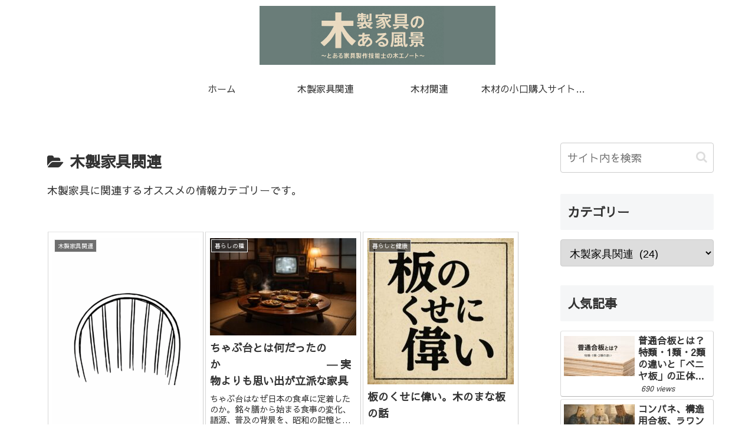

--- FILE ---
content_type: text/html; charset=utf-8
request_url: https://www.google.com/recaptcha/api2/aframe
body_size: 267
content:
<!DOCTYPE HTML><html><head><meta http-equiv="content-type" content="text/html; charset=UTF-8"></head><body><script nonce="b3f4liSMox72NfZLCgiSGw">/** Anti-fraud and anti-abuse applications only. See google.com/recaptcha */ try{var clients={'sodar':'https://pagead2.googlesyndication.com/pagead/sodar?'};window.addEventListener("message",function(a){try{if(a.source===window.parent){var b=JSON.parse(a.data);var c=clients[b['id']];if(c){var d=document.createElement('img');d.src=c+b['params']+'&rc='+(localStorage.getItem("rc::a")?sessionStorage.getItem("rc::b"):"");window.document.body.appendChild(d);sessionStorage.setItem("rc::e",parseInt(sessionStorage.getItem("rc::e")||0)+1);localStorage.setItem("rc::h",'1769914898929');}}}catch(b){}});window.parent.postMessage("_grecaptcha_ready", "*");}catch(b){}</script></body></html>